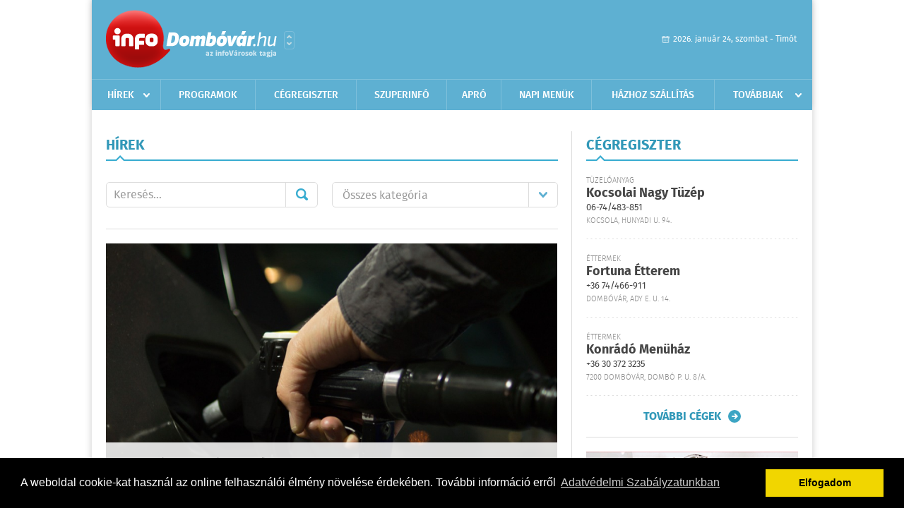

--- FILE ---
content_type: text/html; charset=UTF-8
request_url: https://www.infodombovar.hu/hirek/lista/cimke:ellenorzes/oldal:3
body_size: 7245
content:
 <!DOCTYPE html>
<html>
<head>
    <title>Legújabb hírek | infoDomb&#243;v&#225;r | Friss hírek, helyi hírek, országos hírek, sport hírek, bulvár hírek</title>
    <meta charset="utf-8" />
	<meta name="keywords" content="domb&#243;v&#225;ri,infoDomb&#243;v&#225;r, friss hírek, helyi hírek, országos hírek, sport hírek, bulvár hírek" />
	<meta name="description" content="domb&#243;v&#225;ri,infoDomb&#243;v&#225;r, friss hírek, helyi hírek, országos hírek, sport hírek, bulvár hírek" />
    <meta name="viewport" content="user-scalable=no">
	<meta name="format-detection" content="telephone=no">
	
    <link rel="stylesheet" href="/css/main.css?200318v1" />
		
    		<link rel="shortcut icon" href="/favicon.ico" type="image/x-icon" />
		<link rel="apple-touch-icon-precomposed" sizes="114x114" href="/apple-touch-icon-114x114-precomposed.png" />
		<link rel="apple-touch-icon-precomposed" sizes="72x72" href="/apple-touch-icon-72x72-precomposed.png" />
		<link rel="apple-touch-icon-precomposed" href="/apple-touch-icon-57x57-precomposed.png" />
		
	<script src="//ajax.googleapis.com/ajax/libs/jquery/1.11.0/jquery.min.js"></script>
	<script>
		$(document).ready(function(){
			$("body").on("change","select[name='kategoria']",function(){
				var selVal = $(this).val();
				document.location = "/hirek/lista/kategoria:"+selVal;
			});
		});
	</script>
		
	<script async src="https://pagead2.googlesyndication.com/pagead/js/adsbygoogle.js" data-ad-client="ca-pub-9972629110321651"></script>
	<script async src="https://pagead2.googlesyndication.com/pagead/js/adsbygoogle.js?client=ca-pub-9972629110321651" crossorigin="anonymous"></script>
</head>
<body>


<div id="position">
	<header id="mainHeader">
	<div class="top">
					<a href="/" class="logo"><img src="//infodombovar.hu/images/logos/logo_dombovar.png" alt="" /></a>
			<a href="//infovaros.hu/#infovaros_oldalak" class="city" target="_blank">Városlista</a>
				
		<div class="weather" style="display: none;">
			ma: -16 &deg;C
			<span>holnap: -16 &deg;C</span>
		</div>
		
		<div class="dayName" >
			2026. január 24, szombat - Timót					</div>
		<!--<a href="#" class="account">Fiókom</a>-->
	</div>
	
	<nav>
		<ul>
			<li class="ih">
	<a href="/hirek">Hírek</a>
	<ul class="ddmenu left">
		<li><a href="/hirek/lista/kategoria:helyi">Helyi</a></li>
		<li><a href="/hirek/lista/kategoria:belfold">Belföld</a></li>
		<li><a href="/hirek/lista/kategoria:kulfold">Külföld</a></li>
		<li><a href="/hirek/lista/kategoria:bulvar">Bulvár</a></li>
		<li><a href="/hirek/lista/kategoria:sport">Sport</a></li>
		<li><a href="/hirek/lista/kategoria:kek_hirek">Kék hírek</a></li>
		<li><a href="/hirek/lista/kategoria:eletmod">Életmód</a></li>
		<li><a href="/hirek/lista/kategoria:pr">PR</a></li>
	</ul>
</li>
<li><a href="/programok">Programok</a></li>
<li><a href="/cegregiszter">Cégregiszter</a></li>
<li><a href="https://www.dombovariszuper.info/" target="_blank">Szuperinfó</a></li>
<li><a href="/apro">Apró</a></li>
<li><a href="/napi_menu">Napi menük</a></li>
<li><a href="/hazhozszallitas">Házhoz szállítás</a></li>
<li class="ih">
	<a href="#">Továbbiak</a>
	<ul class="ddmenu right">
				<li><a href="/oldal/kaposmenti-tarsulas">Kaposmenti Társulás</a></li>
		<li><a href="/oldal/allashirdetes">Álláshirdetés</a></li>
			<li><a href="/olvasosarok">Olvasósarok</a></li>
		</ul>
</li>		</ul>
	</nav>
</header>

<link rel="stylesheet" href="/css/jquery.growl.css" />
<script src="/js/jquery.growl.js"></script>
<script>
    $(window).load(function(){
        $("body").on("mouseover",".ih",function(){
            $(this).find(".ddmenu").show();
        });

        $("body").on("mouseout",".ih",function(){
            $(this).find(".ddmenu").hide();
        });
		
		$("body").on("touchstart",".ih .ddmenu a",function(){
             document.location = $(this).attr('href');
        });
		
				
		    });
</script>	
	<div id="wrapper">
		<section id="main">
			<div class="box news">
				<h1>Hírek</h1>
				
				<div class="search">
					<div class="col">
						<form action='https://www.infodombovar.hu/hirek/lista/' method='post' id='kereses' enctype='multipart/form-data' autocomplete='off'><fieldset><input type="hidden" name=":input_token" value="6974341253c2a" /><input type="hidden" name=":input_name" value="kereses" />						<input type="text" name="search" value="" placeholder="Keresés..." />
						<button type="submit" name="submitSend">Mehet</button>
						</fieldset></form>					</div>
					
					<div class="col">
						<div class="styled-select">
							<select name="kategoria">
								<option value="">Összes kategória</option>
																<option value="helyi" >Helyi</option>
																<option value="belfold" >Belf&#246;ld</option>
																<option value="kulfold" >K&#252;lf&#246;ld</option>
																<option value="bulvar" >Bulv&#225;r</option>
																<option value="sport" >Sport</option>
																<option value="kek_hirek" >K&#233;k h&#237;rek</option>
																<option value="eletmod" >&#201;letm&#243;d</option>
																<option value="pr" >PR</option>
															</select>
						</div>
					</div>
				</div>
				
								
									<div class="featured" >
												<a href="/hirek/olvas/tobb-mint-ketezer-benzinkutat-ellenoriztek-a-penzugyorok-2022-02-06-110258"><img src="/external/image_cache/f/a/1/fa195276ff54d18e15435193ac341678.jpg" alt="Több mint kétezer benzinkutat ellenőriztek a pénzügyőrök" /></a>
												<div class="txt" >
							<h6>2022. Február 06. 11:02, vasárnap | Belf&#246;ld</h6>
							<h2><a href="/hirek/olvas/tobb-mint-ketezer-benzinkutat-ellenoriztek-a-penzugyorok-2022-02-06-110258">Több mint kétezer benzinkutat ellenőriztek a pénzügyőrök</a></h2>
							<p>A Nemzeti Adó- és Vámhivatal (NAV) november 15-től több mint kétezer töltőállomást ellenőrzött, a pénzügyőrök eddig mindössze 12 esetben állapították meg a hatósági ár megsértését - tájékoztatta Tállai András az MTI-t.</p>
						</div>
					</div>
					
					<div class="holder">
												<div class="col">
							<div class="normal">
																<a href="/hirek/olvas/mindenutt-ellenorzik-az-elelmiszerarstop-betartasat-2022-02-01-130346"><img src="/external/image_cache/1/b/f/1bff195ea54a1ad5837c00a80a57ba6a.jpg" alt="Mindenütt ellenőrzik az élelmiszerárstop betartását" class="main" /></a>
																<div class="txt">
									<h6>2022. Február 01. 13:03, kedd | Belf&#246;ld</h6>
									<h3><a href="/hirek/olvas/mindenutt-ellenorzik-az-elelmiszerarstop-betartasat-2022-02-01-130346">Mindenütt ellenőrzik az élelmiszerárstop betartását</a></h3>
									<p>Február elsejétől május elsejéig az ország minden részében vizsgálják az élelmiszerárstop betartását a megyei és fővárosi kormányhivatalok fogyasztóvédelmi munkatársai. </p>
								</div>
							</div>
						</div>
						
												
												<div class="col">
							<div class="normal">
																<a href="/hirek/olvas/lezarult-a-teli-szezonalis-elelmiszerlanc-ellenorzes-elso-szakasza-2021-12-21-085600"><img src="/external/image_cache/3/4/f/34fe8a4a572ed199c6f06d2cd5441eb7.jpg" alt="Lezárult a téli szezonális élelmiszerlánc-ellenőrzés első szakasza" class="main" /></a>
																<div class="txt">
									<h6>2021. December 21. 08:56, kedd | Belf&#246;ld</h6>
									<h3><a href="/hirek/olvas/lezarult-a-teli-szezonalis-elelmiszerlanc-ellenorzes-elso-szakasza-2021-12-21-085600">Lezárult a téli szezonális élelmiszerlánc-ellenőrzés első szakasza</a></h3>
									<p>Lezárult a téli szezonális élelmiszerlánc-ellenőrzés első szakasza, a december 1-12. között lefolytatott vizsgálat tapasztalatai kedvezőek - közölte az Agrárminisztérium hétfőn az MTI-vel.</p>
								</div>
							</div>
						</div>
						
													</div>
							
														
							<div class="holder">
												
												<div class="col">
							<div class="normal">
																<a href="/hirek/olvas/szinte-mindent-rendben-talaltak-a-karacsonyi-vasarokban-a-fogyasztovedok-2021-12-18-085300"><img src="/external/image_cache/a/4/f/a4f4e69c568a2ec7b05150c048717d64.jpg" alt="Szinte mindent rendben találtak a karácsonyi vásárokban a fogyasztóvédők" class="main" /></a>
																<div class="txt">
									<h6>2021. December 18. 08:53, szombat | Belf&#246;ld</h6>
									<h3><a href="/hirek/olvas/szinte-mindent-rendben-talaltak-a-karacsonyi-vasarokban-a-fogyasztovedok-2021-12-18-085300">Szinte mindent rendben találtak a karácsonyi vásárokban a fogyasztóvédők</a></h3>
									<p>Huszonegy adventi vásárban jártak a decemberi ellenőrzéssorozat első két hetében a kormányhivatalok fogyasztóvédelmi munkatársai. </p>
								</div>
							</div>
						</div>
						
												
												<div class="col">
							<div class="normal">
																<a href="/hirek/olvas/orszagos-ellenorzest-tart-a-rendorseg-az-utakon-2021-12-06-084227"><img src="/external/image_cache/7/a/a/7aa29c877fa9aa6db0e453f1c8518979.jpg" alt="Országos ellenőrzést tart a rendőrség az utakon" class="main" /></a>
																<div class="txt">
									<h6>2021. December 06. 08:42, hétfő | Belf&#246;ld</h6>
									<h3><a href="/hirek/olvas/orszagos-ellenorzest-tart-a-rendorseg-az-utakon-2021-12-06-084227">Országos ellenőrzést tart a rendőrség az utakon</a></h3>
									<p>Országos közlekedési ellenőrzést tart a rendőrség hétfőtől az utakon - közölte az Országos Rendőr-főkapitányság a police.hu oldalon.</p>
								</div>
							</div>
						</div>
						
													</div>
							
														
							<div class="holder">
												
												<div class="col">
							<div class="normal">
																<a href="/hirek/olvas/hibat-talaltak-egy-csokimikulasnal-2021-12-03-080000"><img src="/external/image_cache/2/6/0/260d08ab733078a13e7924b9d5c84537.jpg" alt="Hibát találtak egy csokimikulásnál" class="main" /></a>
																<div class="txt">
									<h6>2021. December 03. 08:00, péntek | Belf&#246;ld</h6>
									<h3><a href="/hirek/olvas/hibat-talaltak-egy-csokimikulasnal-2021-12-03-080000">Hibát találtak egy csokimikulásnál</a></h3>
									<p>Hajszál híján tényleg minden jó volt a Mikulás zsákjában: mindössze egyetlen csokoládéfiguránál talált jelölési hiányosságot a fogyasztóvédelem - jelentette be Schanda Tamás. </p>
								</div>
							</div>
						</div>
						
												
												<div class="col">
							<div class="normal">
																<a href="/hirek/olvas/indul-a-teli-szezonalis-elelmiszerlanc-ellenorzes-2021-12-02-060000"><img src="/external/image_cache/a/8/e/a8e3bbb9bff0e014e90cf1d8475a3829.jpg" alt="Indul a téli szezonális élelmiszerlánc-ellenőrzés" class="main" /></a>
																<div class="txt">
									<h6>2021. December 02. 06:00, csütörtök | Belf&#246;ld</h6>
									<h3><a href="/hirek/olvas/indul-a-teli-szezonalis-elelmiszerlanc-ellenorzes-2021-12-02-060000">Indul a téli szezonális élelmiszerlánc-ellenőrzés</a></h3>
									<p>December elsejétől téli szezonális élelmiszerlánc-ellenőrzést rendel el Erdős Norbert, az Agrárminisztérium (AM) élelmiszerlánc-felügyeletért felelős államtitkára. </p>
								</div>
							</div>
						</div>
						
													</div>
							
														<div class="banner_468_120">
								<div>	
										<a href="/ct/hash:23c894276a2c5a16470e6a31f4618d73" target="_blank"><img src="/external/uploaded_banners/bc24ae8340a2524a.png" width="468" height="120" alt="Gloiber Imre 468x120 naptárhoz" /></a>
						
	</div>
								<h6>Hirdetés</h6>
							</div>
														
							<div class="holder">
												
												<div class="col">
							<div class="normal">
																<a href="/hirek/olvas/robotporszivokat-es-robotfunyirokat-ellenorzott-a-fogyasztovedelem-2021-11-22-160402"><img src="/external/image_cache/f/5/9/f59f2046935218d3b3faee8e9a8302be.jpg" alt="Robotporszívókat és robotfűnyírókat ellenőrzött a fogyasztóvédelem" class="main" /></a>
																<div class="txt">
									<h6>2021. November 22. 16:04, hétfő | Belf&#246;ld</h6>
									<h3><a href="/hirek/olvas/robotporszivokat-es-robotfunyirokat-ellenorzott-a-fogyasztovedelem-2021-11-22-160402">Robotporszívókat és robotfűnyírókat ellenőrzött a fogyasztóvédelem</a></h3>
									<p>A fogyasztóvédelem első alkalommal ellenőrizte a kereskedelmi forgalomban kapható robotporszívók és -fűnyírók termékbiztonsági megfelelőségét. </p>
								</div>
							</div>
						</div>
						
												
												<div class="col">
							<div class="normal">
																<a href="/hirek/olvas/egy-nap-alatt-150-benzinkutat-ellenoriztek-2021-11-17-120238"><img src="/external/image_cache/f/0/f/f0f17f7b7e98385b65d59e4e606b0876.jpg" alt="Egy nap alatt 150 benzinkutat ellenőriztek " class="main" /></a>
																<div class="txt">
									<h6>2021. November 17. 12:02, szerda | Belf&#246;ld</h6>
									<h3><a href="/hirek/olvas/egy-nap-alatt-150-benzinkutat-ellenoriztek-2021-11-17-120238">Egy nap alatt 150 benzinkutat ellenőriztek </a></h3>
									<p>A Nemzeti Adó- és Vámhivatal (NAV) hétfőn megkezdte a benzinkutak ellenőrzését, az első nap mérlege pozitív, egyetlen üzemeltető se követett el jogszabálysértést - tájékoztatta Tállai András az MTI-t. </p>
								</div>
							</div>
						</div>
						
													</div>
							
														
							<div class="holder">
												
												<div class="col">
							<div class="normal">
																<a href="/hirek/olvas/dront-is-bevetettek-a-rendorok-a-10-es-uton-2021-11-06-060000"><img src="/external/image_cache/d/d/5/dd5e01a95af76312413bd6f56358469f.jpg" alt="Drónt is bevetettek a rendőrök a 10-es úton" class="main" /></a>
																<div class="txt">
									<h6>2021. November 06. 06:00, szombat | K&#233;k h&#237;rek</h6>
									<h3><a href="/hirek/olvas/dront-is-bevetettek-a-rendorok-a-10-es-uton-2021-11-06-060000">Drónt is bevetettek a rendőrök a 10-es úton</a></h3>
									<p>Minden eszközzel a balesetek megelőzésén dolgoznak a rendőrök Komárom-Esztergom megyében.</p>
								</div>
							</div>
						</div>
						
												
												<div class="col">
							<div class="normal">
																<a href="/hirek/olvas/az-arckremek-utan-a-hajapolokat-ellenorzik-2021-10-22-120138"><img src="/external/image_cache/9/5/9/9597a42b861fe3c080d88d4b9798be55.jpg" alt="Az arckrémek után a hajápolókat ellenőrzik" class="main" /></a>
																<div class="txt">
									<h6>2021. Október 22. 12:01, péntek | Belf&#246;ld</h6>
									<h3><a href="/hirek/olvas/az-arckremek-utan-a-hajapolokat-ellenorzik-2021-10-22-120138">Az arckrémek után a hajápolókat ellenőrzik</a></h3>
									<p>Az Innovációs és Technológiai Minisztérium (ITM) megbízásából ellenőrzik, hogy a samponok, balzsamok, hajregeneráló készítmények és hajfestékek csomagolásán joggal szerepelnek-e a natúr, bio vagy vegán megjelölések.</p>
								</div>
							</div>
						</div>
						
													</div>
							
														
							<div class="holder">
												
												<div class="col">
							<div class="normal">
																<a href="/hirek/olvas/sok-teherautost-es-buszost-is-megbuntettek-2021-10-20-050000"><img src="/external/image_cache/1/a/6/1a6ce5028f66ffb840eeadeff63ca14e.jpg" alt="Sok teherautóst és buszost is megbüntettek" class="main" /></a>
																<div class="txt">
									<h6>2021. Október 20. 05:00, szerda | Belf&#246;ld</h6>
									<h3><a href="/hirek/olvas/sok-teherautost-es-buszost-is-megbuntettek-2021-10-20-050000">Sok teherautóst és buszost is megbüntettek</a></h3>
									<p>A rendőrök 2845 nehéz teherkocsit és 285 buszt ellenőriztek, 904 esetben állapítottak meg jogsértést egyhetes akciójuk során, október 11-17. között </p>
								</div>
							</div>
						</div>
						
												
												<div class="col">
							<div class="normal">
																<a href="/hirek/olvas/nagyszabasu-akciot-tart-a-rendorseg-az-utakon-2021-10-10-060000"><img src="/external/image_cache/4/f/1/4f1647fa38ac42101ed10ea30dc7fcd7.jpg" alt="Nagyszabású akciót tart a rendőrség az utakon" class="main" /></a>
																<div class="txt">
									<h6>2021. Október 10. 06:00, vasárnap | Belf&#246;ld</h6>
									<h3><a href="/hirek/olvas/nagyszabasu-akciot-tart-a-rendorseg-az-utakon-2021-10-10-060000">Nagyszabású akciót tart a rendőrség az utakon</a></h3>
									<p>Az egyhetes európai összehangolt közlekedésrendészeti akció elsősorban a teherautók és buszok, valamint vezetőik ellenőrzésére terjed ki.</p>
								</div>
							</div>
						</div>
						
												
											</div>
					
										<div class="pages">
						<ul>
															<li><a href="https://www.infodombovar.hu/hirek/lista/cimke:ellenorzes/oldal:2" class="prev">Újabb</a></li>
														
																																<li><a href="https://www.infodombovar.hu/hirek/lista/cimke:ellenorzes/oldal:1" >1</a></li>
																	<li><a href="https://www.infodombovar.hu/hirek/lista/cimke:ellenorzes/oldal:2" >2</a></li>
																	<li><a href="https://www.infodombovar.hu/hirek/lista/cimke:ellenorzes/oldal:3" class="active">3</a></li>
																	<li><a href="https://www.infodombovar.hu/hirek/lista/cimke:ellenorzes/oldal:4" >4</a></li>
																	<li><a href="https://www.infodombovar.hu/hirek/lista/cimke:ellenorzes/oldal:5" >5</a></li>
																	<li><a href="https://www.infodombovar.hu/hirek/lista/cimke:ellenorzes/oldal:6" >6</a></li>
																	<li><a href="https://www.infodombovar.hu/hirek/lista/cimke:ellenorzes/oldal:7" >7</a></li>
																							 &hellip; 																	<li><a href="https://www.infodombovar.hu/hirek/lista/cimke:ellenorzes/oldal:21" >21</a></li>
																	<li><a href="https://www.infodombovar.hu/hirek/lista/cimke:ellenorzes/oldal:22" >22</a></li>
																	<li><a href="https://www.infodombovar.hu/hirek/lista/cimke:ellenorzes/oldal:23" >23</a></li>
																	<li><a href="https://www.infodombovar.hu/hirek/lista/cimke:ellenorzes/oldal:24" >24</a></li>
																							
															<li><a href="https://www.infodombovar.hu/hirek/lista/cimke:ellenorzes/oldal:4" class="next">Régebbi</a></li>
													</ul>
					</div>
												</div>
			
			<div class="banner_468_120" style="margin-top: 20px;">
				<div>	
										<a href="/ct/hash:33e8075e9970de0cfea955afd4644bb2" target="_blank"><img src="/external/uploaded_banners/d94179107c92a3fa.gif" width="468" height="120" alt="Bélyegzőkészítés 468x120" /></a>
						
	</div>
				<h6>Hirdetés</h6>
			</div>
		</section>
		
		<aside id="sidebar">
			<div class="box companies">
	<h2>Cégregiszter</h2>
	
		<div class="plain">
		<div class="category">Tüzelőanyag</div>
		<h3><a href="/cegregiszter/profil/kocsolai-nagy-tuzep-20251125150834">Kocsolai Nagy Tüzép</a></h3>
				<div class="phone">06-74/483-851</div>
				<div class="location">Kocsola, Hunyadi u. 94.</div>
	</div>
		<div class="plain">
		<div class="category">Éttermek</div>
		<h3><a href="/cegregiszter/profil/fortuna-tterem-2011-12-07-085834">Fortuna Étterem</a></h3>
				<div class="phone">+36 74/466-911</div>
				<div class="location">Dombóvár, Ady E. u. 14.</div>
	</div>
		<div class="plain">
		<div class="category">Éttermek</div>
		<h3><a href="/cegregiszter/profil/konrado-pizzeria-20111203192525">Konrádó Menüház</a></h3>
				<div class="phone">+36 30 372 3235</div>
				<div class="location">7200 Dombóvár, Dombó P. u. 8/A.</div>
	</div>
		
	<div class="buttonMore">
		<a href="/cegregiszter">További cégek</a>
	</div>
</div>						
			<div class="banner_300_250">
				<div>	
										<a href="/ct/hash:ba51e6158bcaf80fd0d834950251e693" target="_blank"><img src="/external/uploaded_banners/1f2ed5553e0d36b9.png" width="300" height="300" alt="Koller Zoltán naptarhoz" /></a>
						
	</div>
				<h6>Hirdetés</h6>
			</div>
			
			<div class="box programs">
	<h2>Helyi programok</h2>
	
		<div class="normal">
		<a href="/programok/olvas/januari-programsorolo-14-49"><img src="/external/image_cache/2/8/c/28c40f57bd120cf9deabab88095cc372.jpg" alt="Januári programsoroló Dombóváron" /></a>
		<h3><a href="/programok/olvas/januari-programsorolo-14-49">Januári programsoroló Dombóváron</a></h3>
		<div class="date">Jan. 08 . <span>Csüt</span> - Jan, 31 <span>Szom</span></div>
		<h6>Dombóvári Művelődési Ház</h6>
	</div>
		
	<div class="buttonMore">
		<a href="/programok">További programok</a>
	</div>
</div>			
			<div class="banner_300_250">
				<div>	
										<a href="/ct/hash:58efa70ac9501993f69ac68489db09ad" target="_blank"><img src="/external/uploaded_banners/d94178eb2ecb63de.png" width="300" height="300" alt="Márton autószerviz 2026 naptár" /></a>
						
	</div>
				<h6>Hirdetés</h6>
			</div>
			
			<div class="box albums">
	<h2>Képek</h2>
	
		
	<div class="buttonMore">
		<a href="/kepek">További képek</a>
	</div>
</div>			<div class="box ads">
	<h2>Apró</h2>
	
		<div class="plain">
		<div class="info">Azonosító: 444428 | Feladva: 2026.01.20, 20:31</div>
				<p><a href="/apro/lista/kategoria:apro">Kukorica, búza, napraforgó, cirok zsákolva, nagybála szalma eladó. Tel.: 06-30/9562-815</a></p>
			</div>
		<div class="plain">
		<div class="info">Azonosító: 444429 | Feladva: 2026.01.20, 20:31</div>
				<p><a href="/apro/lista/kategoria:apro">www.regipenz-siofok.uzleti.hu, Tel.:  36-20/967-7000 Érmék, papírpénzek, gyűjtemények felvásárlása, azonnali készpénzért!</a></p>
			</div>
		<div class="plain">
		<div class="info">Azonosító: 444430 | Feladva: 2026.01.20, 20:31</div>
				<p><a href="/apro/lista/kategoria:apro">Eladó elektromos kerekesszék. Könnyű, összecsukható, így autóban is könnyen szállítható. Beülő szélesség: 45 cm, ülésmélység: 35 cm, ülésmagasság: 42 cm. Tel.: 06-20-340-7725.</a></p>
			</div>
		
	<div class="buttonMore">
		<a href="/apro">További apróhirdetések</a>
	</div>
</div>		</aside>
	</div>

	<footer id="mainFooter">
	<div class="links">
		<div class="col">
			<ul>
				<li><a href="/hirek">Hírek</a></li>				<li><a href="/programok">Programok</a></li>				<li><a href="/cegregiszter">Cégregiszter</a></li>								<li><a href="/apro">Apró</a></li>															</ul>
		</div>
		
		<div class="col">
			<ul>
																<li><a href="/hazhozszallitas">Házhoz szállítás</a></li>				<li><a href="/napi_menu">Napi menü</a></li>			</ul>
		</div>
		
		<div class="col">
			<ul>
				<li><a href="/mediaajanlo">Médiaajánló</a></li>
				<li><a href="/adatvedelem">Adatvédelem</a></li>
				<li><a href="/impresszum">Impresszum</a></li>
				<li><a href="/rolunk">Rólunk</a></li>
				<li><a href="/aszf">ÁSZF</a></li>
				<li><a href="/cookie_szabalyzat">Cookie szabályzat</a></li>
			</ul>
		</div>
		
		<div class="col">
			<div class="social">
				<a href="http://www.facebook.com/pages/InfoDombóvár/175749629138691" target="_blank">Kövess minket a facebook-on</a>
			</div>
			
			<div class="logo">
									<img src="//infodombovar.hu/images/logos/logo_footer_dombovar.gif" alt="" />
					<p>Tudj meg többet városodról! Hírek, programok, képek, napi menü, cégek…. és minden, ami Domb&#243;v&#225;r</p>
							</div>
		</div>
	</div>
	
	<div class="copyright">
				Copyright InfoVárosok.
				
		Minden jog fenntartva. | Web design &amp; arculat by <a href="http://www.voov.hu">Voov</a>
	</div>
</footer>


<link rel="stylesheet" type="text/css" href="//cdnjs.cloudflare.com/ajax/libs/cookieconsent2/3.0.3/cookieconsent.min.css" />
<script src="//cdnjs.cloudflare.com/ajax/libs/cookieconsent2/3.0.3/cookieconsent.min.js"></script>
<script>
	window.addEventListener("load", function(){
	window.cookieconsent.initialise({
	  "palette": {
		"popup": {
		  "background": "#000"
		},
		"button": {
		  "background": "#f1d600"
		}
	  },
	  "type": "info",
	  "content": {
		"message": "A weboldal cookie-kat használ az online felhasználói élmény növelése érdekében. További információ erről",
		"dismiss": "Elfogadom",
		"link": "Adatvédelmi Szabályzatunkban",
		"href": "/adatvedelem"
	  }
	})});
</script>

	<!-- Global site tag (gtag.js) - Google Analytics -->
	<script async src="https://www.googletagmanager.com/gtag/js?id=UA-24194292-56"></script>
	<script>
		window.dataLayer = window.dataLayer || [];
		function gtag(){dataLayer.push(arguments);}
		gtag('js', new Date());
		gtag('config', 'UA-24194292-56');
	</script>

	<script type="text/javascript">
		var _gaq = _gaq || [];
		_gaq.push(['_setAccount', 'UA-24194292-14']);
		_gaq.push(['_trackPageview']);

		(function() {
			var ga = document.createElement('script'); ga.type = 'text/javascript'; ga.async = true;
			ga.src = ('https:' == document.location.protocol ? 'https://ssl' : 'http://www') + '.google-analytics.com/ga.js';
			var s = document.getElementsByTagName('script')[0]; s.parentNode.insertBefore(ga, s);
		})();
	</script>
</div>


</body>
</html>

--- FILE ---
content_type: text/html; charset=utf-8
request_url: https://www.google.com/recaptcha/api2/aframe
body_size: 265
content:
<!DOCTYPE HTML><html><head><meta http-equiv="content-type" content="text/html; charset=UTF-8"></head><body><script nonce="y0bm26-6Yn5yubn5DM_LuQ">/** Anti-fraud and anti-abuse applications only. See google.com/recaptcha */ try{var clients={'sodar':'https://pagead2.googlesyndication.com/pagead/sodar?'};window.addEventListener("message",function(a){try{if(a.source===window.parent){var b=JSON.parse(a.data);var c=clients[b['id']];if(c){var d=document.createElement('img');d.src=c+b['params']+'&rc='+(localStorage.getItem("rc::a")?sessionStorage.getItem("rc::b"):"");window.document.body.appendChild(d);sessionStorage.setItem("rc::e",parseInt(sessionStorage.getItem("rc::e")||0)+1);localStorage.setItem("rc::h",'1769223190625');}}}catch(b){}});window.parent.postMessage("_grecaptcha_ready", "*");}catch(b){}</script></body></html>